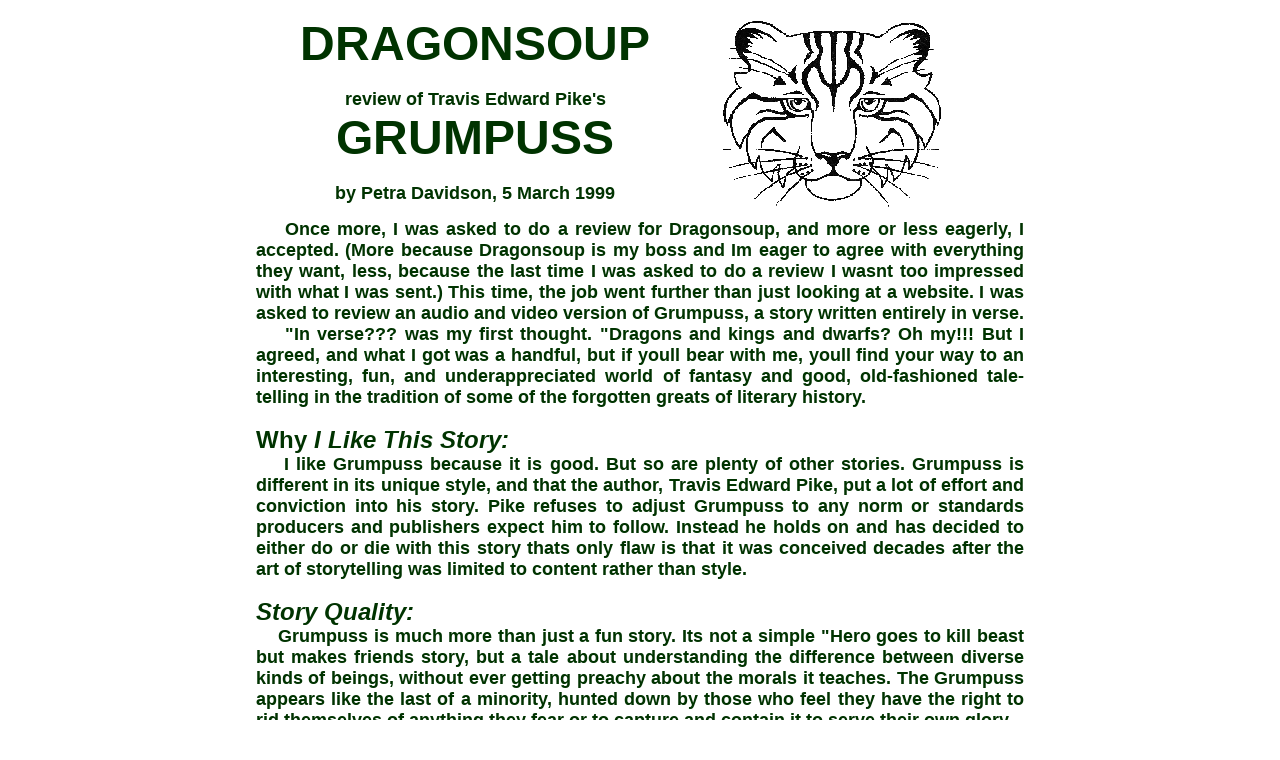

--- FILE ---
content_type: text/html
request_url: https://www.travisedwardpike.com/Dragonsoup_Review_updated.html
body_size: 4457
content:
<!DOCTYPE HTML PUBLIC "-//W3C//DTD HTML 4.01 Transitional//EN" "http://www.w3.org/TR/html4/loose.dtd">
<html>
<head>
   <meta HTTP-EQUIV="Content-Type" CONTENT="text/html; charset=iso-8859-1">
   <meta NAME="Author" CONTENT="Otherworld Cottage Industries">
   <meta NAME="GENERATOR" CONTENT="Mozilla/4.08 [en] (WinNT; U) [Netscape]">
   <meta NAME="Classification" CONTENT="Entertainment, young adult, 13 years and up.">
   <meta NAME="Description" CONTENT="Illustrated review of Travis Edward Pike's 50 year career as a award-winning screenwriter, film producer, film director, singer-songwriter, storyteller, and publisher.">
   <meta NAME="KeyWords" CONTENT="Travis Pike's Tea Party, California Dreamin, <i>New England Scene Magazine,</i>, The Posh in Pomona, California.">
	<meta http-equiv="Content-Type" content="text/html; charset=utf-8">
<title>Dragonsoup_updated</title>
</head>

<div id="google_element"></div>
<script src="https://translate.google.com/translate_a/element.js?cb=loadGoogleTranslate"></script>
<script> 
function loadGoogleTranslate(){
		new google.translate.TranslateElement("google_element");
	}

	</script>

<body TEXT="#003300" LINK="#006600" VLINK="#666600" ALINK="#006600">
<center><table width="780" border="0" cellspacing="3" cellpadding="3">
 	<tbody>
    	<tr>
        	<td><div align="center"><strong><font face="Arial,helvetica"><font size="+4">DRAGONSOUP</font><br><br><font size="+1">review of Travis Edward Pike's</font><br><font size="+5">GRUMPUSS</font><br><br><font size="+1">by Petra Davidson, 5 March 1999<font></font></strong></div></td>
            <td><div align+"center"><img src="GRMPARTLOGO-CLEAR-FOR-WEB.png" width="255" height="193" alt=""/></div></td>
		</tr>
	</tbody>
</table></center>
<center><table width="780" border="0" cellspacing="3" cellpadding="3">
	<tbody>
    	<tr>
        	<td><div align="justify"><strong><font face="Arial,helvetica"><font size="+1">&nbsp;&nbsp;&nbsp;&nbsp;Once more, I was asked to do a review for Dragonsoup, and more or less eagerly, I accepted. (More because Dragonsoup is my boss and Im eager to agree with everything they want, less, because the last time I was asked to do a review I wasnt too impressed with what I was sent.) This time, the job went further than just looking at a website. I was asked to review an audio and video version of Grumpuss, a story written entirely in verse.<br>&nbsp;&nbsp;&nbsp;&nbsp;"In verse??? was my first thought. "Dragons and kings and dwarfs? Oh my!!! But I agreed, and what I got was a handful, but if youll bear with me, youll find your way to an interesting, fun, and underappreciated world of fantasy and good, old-fashioned tale-telling in the tradition of some of the forgotten greats of literary history.</font><br><br><font size="+2">Why <i>I Like This Story:</i></font><br><font size="+1">&nbsp;&nbsp;&nbsp;&nbsp;I like Grumpuss because it is good. But so are plenty of other stories. Grumpuss is different in its unique style, and that the author, Travis Edward Pike, put a lot of effort and conviction into his story. Pike refuses to adjust Grumpuss to any norm or standards producers and publishers expect him to follow. Instead he holds on and has decided to either do or die with this story thats only flaw is that it was conceived decades after the art of storytelling was limited to content rather than style.</font><br><br><font size="+2"><i>Story Quality:</i></font><br><font size="+1">&nbsp;&nbsp;&nbsp;&nbsp;Grumpuss is much more than just a fun story. Its not a simple "Hero goes to kill beast but makes friends story, but a tale about understanding the difference between diverse kinds of beings, without ever getting preachy about the morals it teaches. The Grumpuss appears like the last of a minority, hunted down by those who feel they have the right to rid themselves of anything they fear or to capture and contain it to serve their own glory.<br>&nbsp;&nbsp;&nbsp;&nbsp;Grumpuss is also unique in that it is entirely written in rhyme. Wilhelm Busch, one of the greatest writers in Germany, wrote all of his stories in verse, and they are some of the best tales ever told. But Wilhelm Busch, granted the title of unofficial forefather of the comic strip, wrote harsh criticism packed into fun-filled rhymes. Travis Edward Pike, on the other hand, writes with more detail and more of a tongue-in-cheek tone about the storys hero, whose dreams of fame make him overconfident and almost cost his life and the life of the Grumpuss. As great as Buschs stories, but with characters that show the quirky qualities of Michael Endes Neverending Story, and with any luck, the author might just take his place in the hall of fame of authors who write to entertain an audience, rather than talk down to them.<br>&nbsp;&nbsp;&nbsp;&nbsp;For a younger audience, Sir Ellery will be a hero. For the more mature audience, he will be the prime example of foolishness that often overcomes people when their dreams make them lose sight of reality and its many options, but who, in the end, come to realize that doing the right thing and preserving a dying species is more important than blindly following orders.</font></strong></div></td>
		</tr>
	</tbody>
</table></center>
<center><table width="780" border="0" cellspacing="3" cellpadding="3">
    <tbody>
    	<tr>				
			<td width="424"><div align="justify"><strong><font face="Arial,helvetica"><font size="+2"><i>Story:</i></font><br><font size="+1"><strong><font face="Arial,helvetica"><font size="+1">&nbsp;&nbsp;&nbsp;&nbsp;Grumpuss is the story of the knight, Sir Ellery, who is sent off by his king to find the Grumpuss that is roaming the land. The Grumpuss, thanks to his bad reputation, is feared by the king and his subjects, so Sir Ellery is sent on a week-long quest to either capture or slay the Grumpuss, and "return with the beast or its head in hand.<br>&nbsp;&nbsp;&nbsp;&nbsp;Dreaming of fame and glory, Sir Ellery misses every piece of advice given to him about the "large, surly cat, and rides off to find the beast. Along the way, he meets Rashpur, the dwarf, who speaks highly of his friend, the Grumpuss. Dreaming of glory and ladies swooning over him, Sir Ellery considers taming the Grumpuss, rather than killing it.<br>&nbsp;&nbsp;&nbsp;&nbsp;Sir Ellery finally meets the Grumpuss, and after some training in courtly manners, sets out to return to the king with his prize. Alas, in a small village along the way, the two get into a terrible fight, and by the time the fearful villagers dare come out to see the outcome, both are gone.<br>&nbsp;&nbsp;&nbsp;&nbsp;Sir Ellery awakens in Rashpurs cave, and knowing that the Grumpuss is recovering elsewhere in the depths of the cave also, concludes it is best to slay the Grumpuss after all. But as he raises his sword to kill the weakened Grumpuss, he realizes its plight is partly his fault, and decides instead to plead leniency when the king and his search party arrive.</font><br><br><font size="+2"><i>Quality:</i></font><br><font size="+1"> Not quite sure what to expect, I tore into my package, and was pleasantly surprised to see two professionally made box-covers. [ED: The audio tape has been superseded by the DVD-style case containing both CDs and shows the narrator on the cover.  The DVD case features images from the live performance and features a Grumpuss Rampant graphic on the DVD face.]<br>&nbsp;&nbsp;&nbsp;&nbsp;Both the audio and the video were of high quality. You wont have to activate your hearing aid to be able to hear Grumpuss, and thats good news for all of us who dont have one.</font></font></strong></div></td>
			<td width="350"><div align="left"><img src="Grumpuss  New 15th CD Cover for Web.jpg" width="350" height="497" alt=""/><br><br><img src="Grumpuss 1997 Premiere DVD Cover for We.jpg" width="350" height="496" alt=""/></div></td>
		</tr>
	</tbody>
</table></center>
<center><table width="780" border="0" cellspacing="3" cellpadding="3">
	<tbody>
    	<tr>
        	<td><div align="justify"><strong><font face="Arial,helvetica"><font size="+1">The Grumpuss video production was very well done. I sort of expected some blurry picture of a dark theater and a couple of blobs moving around in the shadows, like those Department of Defense School play videos on the militarys cable channels overseas. (Dont ask. I watched them for 3 years living in Japan.) Instead, a simple, yet beautiful theater set was explored with several cameras by a team of obvious professionals. Good lighting, changes in camera angles, and perfectly clear sound make this production fun to watch.</font><br><br><font size="+2"><i>Video:</i></font><br><font size="+1">&nbsp;&nbsp;&nbsp;&nbsp;The video production of Grumpuss varies from the audio in that it has some added scenes, depicting the Queen of the Sidh (pronounced shee), upon her Fairy Mound, with the three children she "holds in thrall, planning to take them into her otherworldly realm. These additions were written for the world premiere of Grumpuss, which took place at Blenheim Palace in Oxfordshire, England, and benefited the Save the Children Foundation. These scenes, framing the four acts of the play, are short pieces that were flawlessly added for the premiere benefit and provide the setting for the telling of the epic narrative rhyme.<br>&nbsp;&nbsp;&nbsp;&nbsp;As mentioned before, the set was a simple, but quite good depiction of the Fairy Mound. Some trees, a rock for the poet to climb out from beneath, and some different levels to allow the storyteller to hold the audiences focus. Travis Edward Pike keeps the still set moving along with his story by utilizing almost every corner of it. How he manages not to rustle the leaves strewn about the set is a mystery to me.&nbsp;&nbsp;&nbsp;&nbsp;There was not much offered in the way of costumes, but seeing that Pike depicts a poet who accidentally happens upon the Fairy Mound, that is probably more appropriate than any lavish outfits would have been.&nbsp;&nbsp;&nbsp;&nbsp;I wondered, before putting the tape into the VCR, how I would be able to sit through an hour and a half staring at mostly one man on a set, reciting what in essence would be an extremely long poem. And how many obvious cuts would I sit through where the narrator lost his sentence . . . After a while though, I stopped worrying. Especially when I had to mute the tape for a phone call, and found myself staring at Travis Edward Pike talking, trying to follow the story just by watching his expressions. While he mostly directs his tale at his audience, Pike does act along as much as the story allows, without ever going off on overdramatic rampages.</font></font></strong></div></td>
        </tr>
	</tbody>
</table></center><br>
<center><table width="770" border="1" cellspacing="3" cellpadding="3">
	<tbody>
    	<tr>
        	<td><div align="justify"><b><font face="Arial,helvetica"><font size="+1">This review was posted more than 20-years-ago.  Technological advances dictated that the original hi-definition 30 ips analog studio recording be replaced with a re-mastered digital transfer for the current Grumpuss 15th Anniversary Audio Theater CD package, and the VHS version be re-mastered from the original PAL digibeta to the current Grumpuss 1977 Premiere Performance DVD, resulting in both the audio and video versions having significantly enhanced imagery and clearer sound than ever before. Visit <a href="https://www.otherworldcottageindustries.com/PRODUCTION%20OFFICE%20CD%20AND%20DVD%20CATALOG.html">the Otherworld Cottage CD and DVD Catalog</a> to read reviews, liner notes, production notes and reviews, and listen to excerpts from the Grumpuss 15th Anniversary Audio Theater Edition, or preview clips from the Grumpuss 1997 Premiere Performance</font></font></b></div></td>
                </tr>
        </tbody>
</table></center><br>	
<center><table width="780" border="0" cellspacing="3" cellpadding="3">
    <tr>
	  <th width="40" scope-"col"><b><font face="Arial,helvetica"><a href="Swag_of_Yarns_Grumpuss_Reviews.html">BACK</a></font></b></th>	
	  <th width="700" scope="col"><b><font face="Arial,helvetica"><a href="TEP_Grumpuss_Legacy_Reviews.html">RETURN TO LEGACY REVIEWS</a></font></b></th>	
	  <th width="40" scope="col"><b><font face="Arial,helvetica"><a href="Sparks__Grumpuss__Reviews.html">NEXT</a></font></b></th>
    </tr>
</table></center>
</body>
</html>	
</body>
</html>
